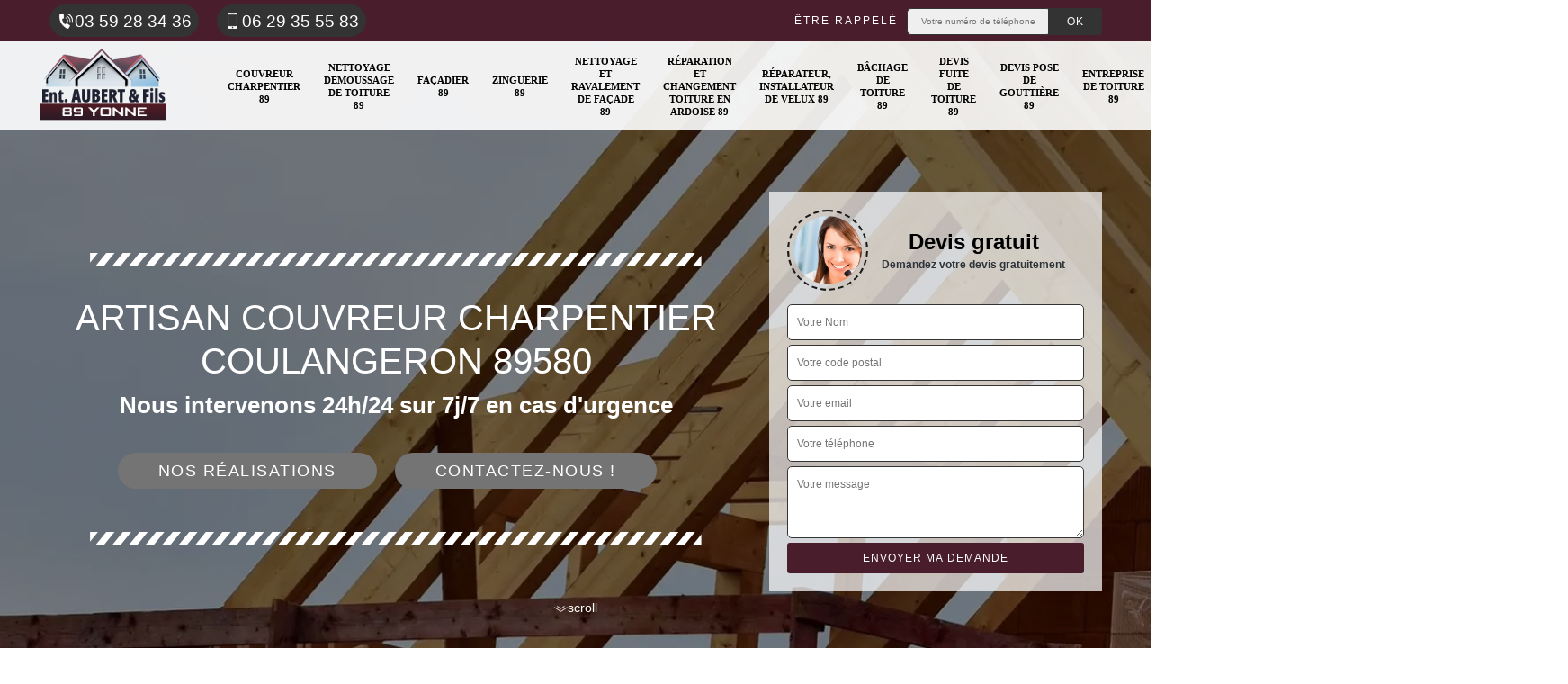

--- FILE ---
content_type: text/html; charset=UTF-8
request_url: https://www.couvreur-charpentier-yonne.fr/artisan-couvreur-charpentier-coulangeron-89580
body_size: 6497
content:
<!DOCTYPE html><html dir="ltr" lang="fr-FR"><head><meta charset="UTF-8" /><meta name=viewport content="width=device-width, initial-scale=1.0, minimum-scale=1.0 maximum-scale=1.0"><meta http-equiv="content-type" content="text/html; charset=UTF-8" ><title>Artisan couvreur charpentier à Coulangeron tel: 03.59.28.34.36</title><meta name="description" content="Excellent charpentier à Coulangeron 89580, Ent. Aubert & Fils  peut vous assurer des travaux fiables en changement ou en pose de charpente, utilise des matériels professionnels pour ce faire, devis gratuit"><link rel="shortcut icon" href="/skins/default/images/p/favicon.ico" type="image/x-icon"><link rel="icon" href="/skins/default/images/p/favicon.ico" type="image/x-icon"><link href="/skins/default/css/style.css" rel="stylesheet" type="text/css"/><link rel="preconnect" href="https://www.googletagmanager.com"><link rel="preconnect" href="https://nominatim.openstreetmap.org"></head><body class="Desktop ville"><div class="wrapper-container"><header class="site-header header"><div class="top_bar"><div class="container"><div class="right-header d-flex align-items-center justify-content-between"><div class="tel-top_"><a href="tel:0359283436"><img loading="lazy" src="/skins/default/images/icon/icon-fixe-bl.png" loading="lazy" alt="fixe-top">03 59 28 34 36</a><a href="tel:0629355583"><img loading="lazy" src="/skins/default/images/icon/icon-portable-bl.png" loading="lazy" alt="portable-top">06 29 35 55 83</a></div><div class="Top_rappel"><form action="/message.php" method="post" id="rappel_immediat"><input type="text" name="mail" id="mail2" value=""><input type="hidden" name="type" value="rappel"><strong>Être rappelé</strong><input type="text" name="numtel" required="" placeholder="Votre numéro de téléphone ..." class="input-form"><input type="submit" name="OK" value="OK" class="btn-devis-gratuit"></form></div></div></div></div><div class="main-bar"><div class="container"><div class="d-flex justify-content-between align-items-center"><a href="/" title="logo-couvreur-89-ent-aubert-fils" class="logo"><img loading="lazy" src="/skins/default/images/p/Logo-ent-aubert-fils.png" loading="lazy" alt="couvreur-ent-aubert-fils" /></a><nav class="nav justify-content-between"><ul class="nav-list"><li class="nav-item"><a href="/">Couvreur charpentier 89</a></li><li class="nav-item"><a href="nettoyage-demoussage-de-toiture-yonne-89">Nettoyage demoussage de toiture 89</a></li><li class="nav-item"><a href="artisan-facadier-yonne-89">Façadier 89</a></li><li class="nav-item"><a href="zinguerie-yonne-89">Zinguerie 89</a></li><li class="nav-item"><a href="entreprise-nettoyage-ravalement-facade-yonne-89">Nettoyage et ravalement de façade 89</a></li><li class="nav-item"><a href="entreprise-reparation-changement-toiture-ardoise-yonne-89">Réparation et changement toiture en ardoise 89</a></li><li class="nav-item"><a href="artisan-reparateur-installateur-velux-yonne-89">Réparateur, installateur de velux 89</a></li><li class="nav-item"><a href="entreprise-bachage-toiture-yonne-89">Bâchage de toiture 89</a></li><li class="nav-item"><a href="devis-fuite-toiture-yonne-89">Devis fuite de toiture 89</a></li><li class="nav-item"><a href="devis-pose-gouttiere-yonne-89">Devis pose de gouttière 89</a></li><li class="nav-item"><a href="entreprise-toiture-yonne-89">Entreprise de toiture 89</a></li><li class="nav-item"><a href="devis-reparation-toiture-yonne-89">Devis réparation de toiture 89</a></li><li class="nav-item"><a href="devis-changement-tuile-yonne-89">Devis changement de tuile 89</a></li><li class="nav-item"><a href="devis-nettoyage-toiture-yonne-89">Devis nettoyage de toiture 89</a></li><li class="nav-item"><a href="peinture-toiture-yonne-89">Peinture toiture 89</a></li><li class="nav-item"><a href="devis-toiture-yonne-89">Devis toiture 89</a></li></ul></nav></div></div></div></header><section  class="intro_section page_mainslider"><div class="main-slider__scroll m-uppercase" id="main-slider__scroll"><a href="#scroll1"><img loading="lazy" src="/skins/default/images/icon/icon-scroll.png" loading="lazy" alt="scroll-top"><span>scroll</span></a></div><div class="flexslider"><ul role="tablist" class="slides"><li role="tab" style="background-image: url(/skins/default/images/p/couvreur-charpentier-89.webp);"></li></ul><div class="container"><div class="captionSlider"><div class="row align-items-center"><div class="col-md-8"><div class="slide_description_wrapper"><div class="slide_description"><img loading="lazy" src="/skins/default/images/img/sep-line-white.png" loading="lazy" alt="" class="mb-4" /><div class="intro-layer ribbon-1"><h1 class="text-uppercase">Artisan couvreur charpentier Coulangeron 89580</h1></div><div class="intro-layer"><p class="grey"><span>Nous intervenons 24h/24 sur 7j/7 en cas d'urgence</span></p></div><a class="header-realisation" href="/realisations">Nos réalisations</a><a class="header-realisation" href="/contact" >Contactez-nous !</a><img loading="lazy" src="/skins/default/images/img/sep-line-white.png" loading="lazy" alt="" class="mt-5" /></div></div></div><div class="col-md-4"><div class="DevisSlider"><div class="Devigratuit"><form action="/message.php" method="post" id="Devis_form"><input type="text" name="mail" id="mail" value=""><div class="devis-titre text-center"><div class="call-img"><img loading="lazy" src="/skins/default/images/img/call.webp" loading="lazy" alt="Devis gratuit"/></div><div class="titre-h3"><b>Devis gratuit <span>Demandez votre devis gratuitement</span></b></div></div><input type="text" name="nom" required="" class="input-form" placeholder="Votre Nom"><input type="text" name="code_postal" required="" class="input-form" placeholder="Votre code postal"><input type="text" name="email" required="" class="input-form" placeholder="Votre email"><input type="text" name="telephone" required="" class="input-form" placeholder="Votre téléphone"><textarea name="message" required="" class="input-form" placeholder="Votre message"></textarea><div class="text-center"><input type="submit" value="Envoyer ma demande" class="btn-devis-gratuit"></div></form></div></div></div></div></div></div></div></section><div class="partenaires"><div class="container"><div class="logo-part"><img loading="lazy" src="/skins/default/images/img/devis-logo.webp" alt="Devis"><img loading="lazy" src="/skins/default/images/img/urgence-logo.webp" alt="Urgence"><img loading="lazy" src="/skins/default/images/img/delais_respectes.webp" alt="delais respecté" style="width: 105px;"><img loading="lazy" src="/skins/default/images/img/garantie-decennale.webp" alt="garantie décennale"><img loading="lazy" src="/skins/default/images/img/artisan.webp" alt="artisan"><img loading="lazy" src="/skins/default/images/img/dalep.webp" alt="dalep"></div></div></div><section class="sect4">
	<div class="container">
		<div class="categ">			 
						<a href="/" class="services-item">
				<img loading="lazy" src="/skins/default/images/p/cat-ent-aubert-fils-couvreur-charpentier.webp" alt="couvreur-charpentier-89-89" loading="lazy"/>
				<span>Couvreur charpentier 89</span>
			</a>
						<a href="nettoyage-demoussage-de-toiture-yonne-89" class="services-item">
				<img loading="lazy" src="/skins/default/images/p/cat-ent-aubert-fils-nettoyage-demoussage-de-toiture.webp" alt="nettoyage-demoussage-de-toiture-89-89" loading="lazy"/>
				<span>Nettoyage demoussage de toiture 89</span>
			</a>
						<a href="artisan-facadier-yonne-89" class="services-item">
				<img loading="lazy" src="/skins/default/images/p/cat-ent-aubert-fils-facadier.webp" alt="facadier-89-89" loading="lazy"/>
				<span>Façadier 89</span>
			</a>
						<a href="zinguerie-yonne-89" class="services-item">
				<img loading="lazy" src="/skins/default/images/p/cat-ent-aubert-fils-zinguerie.webp" alt="zinguerie-89-89" loading="lazy"/>
				<span>Zinguerie 89</span>
			</a>
						<a href="entreprise-nettoyage-ravalement-facade-yonne-89" class="services-item">
				<img loading="lazy" src="/skins/default/images/p/cat-ent-aubert-fils-nettoyage-et-ravalement-de-facade.webp" alt="nettoyage-et-ravalement-de-facade-89-89" loading="lazy"/>
				<span>Nettoyage et ravalement de façade 89</span>
			</a>
						<a href="entreprise-reparation-changement-toiture-ardoise-yonne-89" class="services-item">
				<img loading="lazy" src="/skins/default/images/p/cat-ent-aubert-fils-reparation-et-changement-toiture-en-ardoise.webp" alt="reparation-et-changement-toiture-en-ardoise-89-89" loading="lazy"/>
				<span>Réparation et changement toiture en ardoise 89</span>
			</a>
						<a href="artisan-reparateur-installateur-velux-yonne-89" class="services-item">
				<img loading="lazy" src="/skins/default/images/p/cat-ent-aubert-fils-reparateur-installateur-de-velux.webp" alt="reparateur-installateur-de-velux-89-89" loading="lazy"/>
				<span>Réparateur, installateur de velux 89</span>
			</a>
						<a href="entreprise-bachage-toiture-yonne-89" class="services-item">
				<img loading="lazy" src="/skins/default/images/p/cat-ent-aubert-fils-bachage-de-toiture.webp" alt="bachage-de-toiture-89-89" loading="lazy"/>
				<span>Bâchage de toiture 89</span>
			</a>
						<a href="devis-fuite-toiture-yonne-89" class="services-item">
				<img loading="lazy" src="/skins/default/images/p/cat-ent-aubert-fils-devis-fuite-de-toiture.webp" alt="devis-fuite-de-toiture-89-89" loading="lazy"/>
				<span>Devis fuite de toiture 89</span>
			</a>
						<a href="devis-pose-gouttiere-yonne-89" class="services-item">
				<img loading="lazy" src="/skins/default/images/p/cat-ent-aubert-fils-devis-pose-de-gouttiere.webp" alt="devis-pose-de-gouttiere-89-89" loading="lazy"/>
				<span>Devis pose de gouttière 89</span>
			</a>
						<a href="entreprise-toiture-yonne-89" class="services-item">
				<img loading="lazy" src="/skins/default/images/p/cat-ent-aubert-fils-entreprise-de-toiture.webp" alt="entreprise-de-toiture-89-89" loading="lazy"/>
				<span>Entreprise de toiture 89</span>
			</a>
						<a href="devis-reparation-toiture-yonne-89" class="services-item">
				<img loading="lazy" src="/skins/default/images/p/cat-ent-aubert-fils-devis-reparation-de-toiture.webp" alt="devis-reparation-de-toiture-89-89" loading="lazy"/>
				<span>Devis réparation de toiture 89</span>
			</a>
						<a href="devis-changement-tuile-yonne-89" class="services-item">
				<img loading="lazy" src="/skins/default/images/p/cat-ent-aubert-fils-devis-changement-de-tuile.webp" alt="devis-changement-de-tuile-89-89" loading="lazy"/>
				<span>Devis changement de tuile 89</span>
			</a>
						<a href="devis-nettoyage-toiture-yonne-89" class="services-item">
				<img loading="lazy" src="/skins/default/images/p/cat-ent-aubert-fils-devis-nettoyage-de-toiture.webp" alt="devis-nettoyage-de-toiture-89-89" loading="lazy"/>
				<span>Devis nettoyage de toiture 89</span>
			</a>
						<a href="peinture-toiture-yonne-89" class="services-item">
				<img loading="lazy" src="/skins/default/images/p/cat-ent-aubert-fils-peinture-toiture.webp" alt="peinture-toiture-89-89" loading="lazy"/>
				<span>Peinture toiture 89</span>
			</a>
						<a href="devis-toiture-yonne-89" class="services-item">
				<img loading="lazy" src="/skins/default/images/p/cat-ent-aubert-fils-devis-toiture.webp" alt="devis-toiture-89-89" loading="lazy"/>
				<span>Devis toiture 89</span>
			</a>
					</div>
	</div>	
</section>

<div id="scroll1" class="wrap"><div class="container"><div class="row"><div class="col-md-8"><div class="main"><section class="sect5"><div class="block-middle"><h2>Des raisons de demander un devis des travaux à un couvreur charpentier ? </h2><p>Avant d’entamer des travaux sur charpente, il est couramment conseillé de demander des devis à divers prestataires. Cette démarche permet de se préparer du point de vue budget d’une part, mais c’est aussi un moyen d’identifier le prestataire qui propose le tarif le moins cher après confrontation des offres. Si vous appelez le couvreur charpentier Ent. Aubert & Fils , il vous établira un devis de votre projet en moins d’une journée. Le devis est toujours gratuit et ne vaut pas contrat.  
</p></div><div class="row justify-content-center"><div class="col-md-4"><div class="imgbg" style="background-image: url('/photos/3056252-couvreur-charpentier-ent-aubert-fils-1.jpg');"></div></div><div class="col-md-8"><h2>Devis et conseils en changement de la charpente par Ent. Aubert & Fils </h2><p>Charpente dégradée ? Contactez Ent. Aubert & Fils  pour procéder à son changement ! Service professionnel par un artisan sérieux et compétent, si vous vous voulez un devis personnalisé, faites une demande, Ent. Aubert & Fils  vous en établira tout de suite. Conscient de l'importance de la charpente, Ent. Aubert & Fils  vous offrira également des conseils professionnels gratuits afin de préserver l'état de votre charpente. Situé à Coulangeron, Ent. Aubert & Fils  est bien à votre disposition.</p></div></div><div class="row justify-content-center"><div class="col-md-4"><div class="imgbg" style="background-image: url('/photos/3056252-couvreur-charpentier-ent-aubert-fils-2.jpg');"></div></div><div class="col-md-8"><h2> Ent. Aubert & Fils  le couvreur charpentier recommandé à Coulangeron</h2><p>Si vous cherchez un couvreur professionnel et sérieux dans son domaine, nous vous conseillons de faire appel à Ent. Aubert & Fils . En service depuis plusieurs années, Ent. Aubert & Fils  est capable de résoudre tous les problèmes liés aux toits ! Polyvalent et dynamique, vos demandes seront traitées avec de la minutie. Vous voulez savoir notre adresse ? C'est à Coulangeron 89580. Alors n'attendez plus vivez une expérience forte et réussie, confiez votre toit à Ent. Aubert & Fils ! Devis gratuit, disponible sur demande, tarif abordable.</p></div></div><div class="row justify-content-center"><div class="col-md-4"><div class="imgbg" style="background-image: url('/photos/3056252-couvreur-charpentier-ent-aubert-fils-3.jpg');"></div></div><div class="col-md-8"><h2>Une comparaison des offres des couvreurs charpentiers est toujours bénéfique avant de conclure un contrat</h2><p>Si vous envisagez de procéder à des travaux relatifs à la charpente, il est conseillé de procéder à une confrontation des offres de divers prestataires avant de conclure un contrat. Pour cela, il faut demander des devis auprès de plusieurs couvreurs charpentiers. Une fois que vous avez à votre disposition les différentes propositions, vous n’avez qu’à les comparer et choisir le prestataire qui offre le tarif qui vous convient. Pour un devis détaillé de votre projet de travaux sur charpente, adressez-vous à Ent. Aubert & Fils . Téléphonez-le ou envoyez-lui un mail. 
</p></div></div><div class="row justify-content-center"><div class="col-md-4"><div class="imgbg" style="background-image: url('/photos/3056252-couvreur-charpentier-ent-aubert-fils-4.jpg');"></div></div><div class="col-md-8"><h2>Quand faut-il faire appel à un couvreur charpentier ? </h2><p>Pour tous travaux relatifs à une charpente, l’intervention d’un couvreur charpentier est toujours sollicitée. Que ce soit une nouvelle pose, une réparation ou un remplacement de charpente, les travaux doivent être confiés à un professionnel comme Ent. Aubert & Fils . Ce prestataire est un couvreur charpentier qui a la confiance des propriétaires à Coulangeron. Ses travaux sont de très haute qualité alors que les prix sont raisonnables. Si vous êtes à la recherche d’un couvreur charpentier compétent, appelez-le pour les interventions sur votre charpente. 
</p></div></div><div class="row justify-content-center"><div class="col-md-4"><div class="imgbg" style="background-image: url('/photos/3056252-couvreur-charpentier-ent-aubert-fils-5.jpg');"></div></div><div class="col-md-8"><h2>Demandez un devis à Ent. Aubert & Fils , couvreur charpentier, pour découvrir ses conditions tarifaires</h2><p>Dans le cadre des travaux de charpente, les couvreurs charpentiers appliquent toujours des tarifs assez chers compte tenu de la complexité d’un tel chantier. Ainsi, est-il recommandé de procéder à la recherche d’un prestataire qui offre le meilleur tarif. Si vous faites appel à Ent. Aubert & Fils , couvreur charpentier à Coulangeron, vous profitez d’un tarif raisonnable. Pour vous en convaincre, appelez-le ou bien demandez en ligne un devis de vos travaux. Ce professionnel établit gratuitement le devis. Le devis ne vaut pas contrat.  
</p></div></div><div class="row justify-content-center"><div class="col-md-4"><div class="imgbg" style="background-image: url('/photos/3056252-couvreur-charpentier-ent-aubert-fils-6.jpg');"></div></div><div class="col-md-8"><h2> Devis de toiture par le couvreur charpentier à Coulangeron</h2><p>Des travaux de toit à réaliser ? Choisissez l'adresse sur et unique en faisant appel à Ent. Aubert & Fils ! Service complet assuré par un couvreur charpentier professionnel, que pour une réparation, nettoyage ou rénovation de toit, chez Ent. Aubert & Fils  votre demande sera traitée minutieusement. Avant toute intervention, Ent. Aubert & Fils  vous établi un devis personnalisé, sur mesure et bien détaillé. Déplacement gratuit pour les alentours de Coulangeron 89580 alors faites votre demande de devis et n'oublie pas de prendre un rendez-vous !
</p></div></div><div class="row justify-content-center"><div class="col-md-4"><div class="imgbg" style="background-image: url('/photos/3056252-couvreur-charpentier-ent-aubert-fils-7.jpg');"></div></div><div class="col-md-8"><h2>Pour les travaux de charpente : les propriétaires s’adressent à Ent. Aubert & Fils  couvreur charpentier</h2><p>Si vous avez un projet de pose, de réparation ou de remplacement de charpente, il est conseillé de vous adresser à Ent. Aubert & Fils , un couvreur charpentier à Coulangeron dans le 89580. Ce professionnel est reconnu comme le meilleur charpentier dans la localité. Les travaux qu’il exécute sont de qualité irréprochable grâce à son expertise. Les propriétaires à Coulangeron lui font confiance. Vous aussi, n’hésitez pas à l’appeler ou envoyez-lui un mail, vous n’en serez pas déçu si vous habitez à Coulangeron dans le 89580. 
</p></div></div><div class="row justify-content-center"><div class="col-md-4"><div class="imgbg" style="background-image: url('/photos/3056252-couvreur-charpentier-ent-aubert-fils-8.jpg');"></div></div><div class="col-md-8"><h2>Les intérêts de faire appel à un artisan couvreur charpentier</h2><p>Les travaux de charpente doivent être toujours confiés à un professionnel du métier, que la charpente soit en métal ou en bois. À Coulangeron, dans le 89580, les propriétaires recommandent de confier les exécutions de tels travaux à Ent. Aubert & Fils , un artisan couvreur charpentier. Avec des prestations à qualité égale à celle des entreprises spécialisées, les tarifs sont plus qu’abordables. Profitez d’une prestation de qualité à moindre coût avec un artisan comme Ent. Aubert & Fils . Téléphonez-le ou visitez son site web pour plus d’informations ou pour une demande de devis.  
</p></div></div><div class="row justify-content-center"><div class="col-md-4"><div class="imgbg" style="background-image: url('/photos/3056252-couvreur-charpentier-ent-aubert-fils-9.jpg');"></div></div><div class="col-md-8"><h2>Pour un devis des travaux sur la charpente, adressez-vous à Ent. Aubert & Fils </h2><p>Ent. Aubert & Fils  est un couvreur charpentier ayant ne bonne réputation à Coulangeron et dans ses environs. Si vous avez des projets de travaux de charpente, il est conseillé de vous adresser à ce prestataire. C’est un professionnel très compétent à Coulangeron. Bénéficiez d’une prestation conforme aux normes du métier avec un accompagnement jusqu’à la fin du projet. Vous pouvez aussi profiter d’un tarif abordable avec Ent. Aubert & Fils  par rapport à ceux de la concurrence. Pour une demande de devis, contactez-le pendant les jours ouvrables. 
</p></div></div><div class="row justify-content-center"><div class="col-md-4"><div class="imgbg" style="background-image: url('/photos/3056252-couvreur-charpentier-ent-aubert-fils-10.jpg');"></div></div><div class="col-md-8"><h2>Comment choisir un couvreur charpentier professionnel ? </h2><p>Pour choisir un couvreur charpentier, le premier critère à prendre en considération est l’expérience. Pour assurer une intervention de qualité, un couvreur professionnel doit avoir exercé plusieurs années dans le métier. Il doit aussi avoir une bonne réputation. Les propriétaires qui ont déjà eu recours à ses services doivent lui témoigner de la confiance. Enfin, du côté tarif, une comparaison des conditions tarifaires est nécessaire et vous devez choisir celui qui offre des tarifs correspondant à votre budget en référence aux travaux demandés.  
</p></div></div></section></div></div><div class="col-md-4"><div class="engagement"><b style="background-image: url('/skins/default/images/img/engagement.webp');"><span>Nos engagements</span></b><ul class="list-eng"><li>Devis et déplacement gratuits</li><li>Sans engagement</li><li>Artisan passionné</li><li>Prix imbattable</li><li>Travail de qualité</li></ul></div><div class="contact-tel"><div class="tel-block"><div class="tel-fixe"><span><i class="icon icon-phone"></i></span><p><a href="tel:0359283436">03 59 28 34 36</a></p></div><div class="tel-portable"><span><i class="icon icon-mobile"></i></span><p><a href="tel:0629355583">06 29 35 55 83</a></p></div></div><div class="contact-text"><span>Contactez-nous</span></div></div><div class="intervention-block-right"><div class="text-center"><img loading="lazy" src="/skins/default/images/img/urgence-logo.webp" alt="Devis gratuit"/></div><div class="text-intervention text-center"><h3>NOUS INTERVENONS 7j/7 et 24h/24</h3><p>En cas d’urgence, nous intervenons dans l’immédiat, n’hésitez pas à nous contacter via le formulaire ou à nous appeler.</p></div></div><div class="location"><b style="background-image: url('/skins/default/images/img/location.webp');"><span>Nous localiser</span></b><p>7 quater rue de l' Yonne <br/> 89340 Champigny</p><div id="Map"></div></div></div></div></div></div><div class="devis-last-block"><div class="container"><h2 class="Titre">Autres services</h2><ul class="Liens"><li><a href="/artisan-reparateur-installateur-velux-coulangeron-89580">Réparateur, installateur de velux Coulangeron</a></li><li><a href="/entreprise-reparation-changement-toiture-ardoise-coulangeron-89580">Réparation et changement toiture en ardoise Coulangeron</a></li><li><a href="/entreprise-nettoyage-ravalement-facade-coulangeron-89580">Nettoyage et ravalement de façade Coulangeron</a></li><li><a href="/artisan-facadier-coulangeron-89580">Façadier Coulangeron</a></li><li><a href="/devis-toiture-coulangeron-89580">Devis toiture Coulangeron</a></li><li><a href="/devis-nettoyage-toiture-coulangeron-89580">Devis nettoyage de toiture Coulangeron</a></li><li><a href="/devis-changement-tuile-coulangeron-89580">Devis changement de tuile Coulangeron</a></li><li><a href="/devis-reparation-toiture-coulangeron-89580">Devis réparation de toiture Coulangeron</a></li><li><a href="/entreprise-toiture-coulangeron-89580">Entreprise de toiture Coulangeron</a></li><li><a href="/devis-pose-gouttiere-coulangeron-89580">Devis pose de gouttière Coulangeron</a></li><li><a href="/devis-fuite-toiture-coulangeron-89580">Devis fuite de toiture Coulangeron</a></li><li><a href="/entreprise-bachage-toiture-coulangeron-89580">Bâchage de toiture Coulangeron</a></li><li><a href="/nettoyage-demoussage-de-toiture-coulangeron-89580">Travaux de nettoyage démoussage de toiture Coulangeron 89580</a></li><li><a href="/zinguerie-coulangeron-89580">Expert en zinguerie Coulangeron 89580</a></li><li><a href="/peinture-toiture-coulangeron-89580">Savoir-faire en peinture toiture Coulangeron 89580</a></li></ul></div></div><footer id="footer"><div class="footer-container"><div class="sf-bg"></div><div class="container"><div class="row"><div class="col-md-4"><div class="footer-logo"><a href="/" title="logo-couvreur-89-ent-aubert-fils" class="logo"><img loading="lazy" src="/skins/default/images/p/Logo-ent-aubert-fils.png" loading="lazy" alt="couvreur-ent-aubert-fils"/></a><p class="adr">7 quater rue de l' Yonne <br> 89340 Champigny</p></div></div><div class="col-md-8"><div class="lien-footer"><span>Nos Services</span><ul><li><a href="/" class="lien-item">Couvreur charpentier 89</a></li><li><a href="nettoyage-demoussage-de-toiture-yonne-89" class="lien-item">Nettoyage demoussage de toiture 89</a></li><li><a href="artisan-facadier-yonne-89" class="lien-item">Façadier 89</a></li><li><a href="zinguerie-yonne-89" class="lien-item">Zinguerie 89</a></li><li><a href="entreprise-nettoyage-ravalement-facade-yonne-89" class="lien-item">Nettoyage et ravalement de façade 89</a></li><li><a href="entreprise-reparation-changement-toiture-ardoise-yonne-89" class="lien-item">Réparation et changement toiture en ardoise 89</a></li><li><a href="artisan-reparateur-installateur-velux-yonne-89" class="lien-item">Réparateur, installateur de velux 89</a></li><li><a href="entreprise-bachage-toiture-yonne-89" class="lien-item">Bâchage de toiture 89</a></li><li><a href="devis-fuite-toiture-yonne-89" class="lien-item">Devis fuite de toiture 89</a></li><li><a href="devis-pose-gouttiere-yonne-89" class="lien-item">Devis pose de gouttière 89</a></li><li><a href="entreprise-toiture-yonne-89" class="lien-item">Entreprise de toiture 89</a></li><li><a href="devis-reparation-toiture-yonne-89" class="lien-item">Devis réparation de toiture 89</a></li><li><a href="devis-changement-tuile-yonne-89" class="lien-item">Devis changement de tuile 89</a></li><li><a href="devis-nettoyage-toiture-yonne-89" class="lien-item">Devis nettoyage de toiture 89</a></li><li><a href="peinture-toiture-yonne-89" class="lien-item">Peinture toiture 89</a></li><li><a href="devis-toiture-yonne-89" class="lien-item">Devis toiture 89</a></li></ul></div></div></div></div></div><div class="copyright">© 2024 - 2026 - Tout droit réservé - <a href="/mentions-legales"> Mentions légales</a></div></footer>
</div></body><script src="/js/jquery-3.6.0.min.js"></script><script src="/js/scripts.js"></script><script src="skins/default/js/jquery.sticky.js"></script><script src="skins/default/js/slick.min.js"></script><script type="text/javascript">	

	var Support = 'Desktop';
	$(document).ready(function() {
		// scripts à lancer une fois la page chargée
				  initAnalytics('_');
		
        //stiky
        $(".site-header").sticky({ topSpacing: 0 });

           

        //Nav
       
        $('.nav-item').has('ul').prepend('<span class="nav-click"><i class="nav-arrow"></i></span>');
        $('.nav-mobile').click(function(){
          $('.nav-list').toggle();
        });
        $('.nav-list').on('click', '.nav-click', function(){
          $(this).siblings('.nav-submenu').toggle();
          $(this).children('.nav-arrow').toggleClass('nav-rotate');  
        });

        //slick
        $('.slides').slick({
            arrows:false,
            fade:true,
            speed:1000,
            autoplay: true,
            autoplaySpeed: 2000,
            pauseOnHover:false
        });     
        $('.categ').slick({

            slidesToShow: 6  ,
            slidesToScroll: 1,
            arrows:false,
            speed:1000,
            autoplay: true,
            autoplaySpeed: 3000
        }); 
        $('.imgRachat').slick({
            slidesToShow: 1,
            slidesToScroll: 1,
            arrows:false,
            speed:1000,
            autoplay: true,
            autoplaySpeed: 3000,
            vertical:true
        });       

        $('.slide-temoignage').slick({
                arrows:false,
                fade:false,
                speed:1000,
                autoplay: true,
                autoplaySpeed: 1000,
                pauseOnHover:false
            }); 
    
	});
</script>
<link rel="stylesheet" href="/js/leaflet/leaflet.css" />
<script src="/js/leaflet/leaflet.js"></script>
<script src="/js/map.js"></script>
<script>
    initMap('7 quater rue de l\' Yonne , 89340 Champigny',16);
</script>
</html>


--- FILE ---
content_type: text/html; charset=UTF-8
request_url: https://www.couvreur-charpentier-yonne.fr/ajax.php
body_size: 131
content:
{"code_google_tags":"GTM-MQH3TST4","code_analytics":"UA-173436109-14","RGPD":null,"dbg":["Erreur  n'est pas reconnu."]}